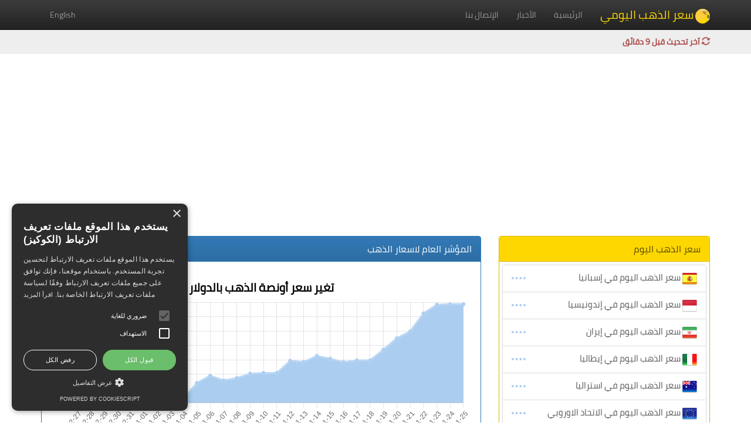

--- FILE ---
content_type: text/html; charset=UTF-8
request_url: https://gold-price-daily.com/
body_size: 35653
content:
<!DOCTYPE html>
<html lang="en">
  <head>
    <meta charset="utf-8" />
    <meta http-equiv="X-UA-Compatible" content="IE=edge" />
    <meta name="viewport" content="width=device-width, initial-scale=1" />
    <meta name="keywords" content="سعر الذهب اليومي, اسعار الذهب اليوم, اسعار الذهب, سعر الذهب اليوم, سعر جرام الذهب, الذهب, اخبار الذهب" />
    <meta name="description" content="الموقع يقدم خدمة أسعار الذهب اليومية، سواء في السوق العربي أو العالمي، مع إظهار القيم بالعملات العربية والأجنبية وتتم عملية تحديث الأسعار بانتظام كل 15 دقيقة." />
    <meta name="author" content="gold-price-daily.com" />
    <link rel="shortcut icon" href="https://gold-price-daily.com/assets/ico/favicon.png" />
	<title>سعر الذهب اليومي</title>
	<!-- SEO plugin Start -->
	<meta property="og:locale" content="ar_AR" />
	<meta property="og:type" content="website" />
	<meta property="og:title" content="سعر الذهب اليومي" />
	<meta property="og:description" content="الموقع يقدم خدمة أسعار الذهب اليومية، سواء في السوق العربي أو العالمي، مع إظهار القيم بالعملات العربية والأجنبية وتتم عملية تحديث الأسعار بانتظام كل 15 دقيقة." />
	<meta property="og:url" content="https://gold-price-daily.com/" />
	<meta property="og:site_name" content="سعر الذهب اليومي" />
	<meta property="og:updated_time" content="2026-01-25T00:39:53+03:00" />
	<meta property="og:image" content="https://gold-price-daily.com/assets/img/gold-price-daily.jpg" />
	<meta property="og:image:secure_url" content="https://gold-price-daily.com/assets/img/gold-price-daily.jpg" />
	<meta name="twitter:card" content="summary_large_image" />
	<meta name="twitter:title" content="سعر الذهب اليومي" />
	<meta name="twitter:description" content="الموقع يقدم خدمة أسعار الذهب اليومية، سواء في السوق العربي أو العالمي، مع إظهار القيم بالعملات العربية والأجنبية وتتم عملية تحديث الأسعار بانتظام كل 15 دقيقة." />
	<!-- Canonical URL to avoid duplicate content issues -->
    <link rel="canonical" href="https://gold-price-daily.com/">
    <!-- Schema.org markup for structured data -->
    <!-- Example: Adding schema for an Article -->
    <script type="application/ld+json">
        {
            "@context": "https://schema.org",
            "@type": "Article",
            "mainEntityOfPage": {
                "@type": "WebPage",
                "@id": "https://gold-price-daily.com/"
            },
            "headline": "سعر الذهب اليومي",
            "image": {
                "@type": "ImageObject",
                "url": "https://gold-price-daily.com/assets/img/gold-price-daily.jpg",
                "height": 490,
                "width": 800
            },
            "datePublished": "2026-01-25T00:39:53+03:00",
            "dateModified": "2026-01-25T00:39:53+03:00",
            "author": {
                "@type": "Person",
                "name": "Gold Price Daily"
            },
            "publisher": {
                "@type": "Organization",
                "name": "Gold Price Daily",
                "logo": {
                    "@type": "ImageObject",
                    "url": "https://gold-price-daily.com/assets/img/gold-price-daily-publisher.png",
                    "width": 600,
                    "height": 60
                }
            },
            "description": "الموقع يقدم خدمة أسعار الذهب اليومية، سواء في السوق العربي أو العالمي، مع إظهار القيم بالعملات العربية والأجنبية وتتم عملية تحديث الأسعار بانتظام كل 15 دقيقة."
        }
    </script>
	<!-- SEO plugin End   -->
	<meta name="google-site-verification" content="PmVm_UiEHX5YPTU4yjmtkideqvm2XtV7Z6xIIm4RvsM" />
    <!-- Bootstrap core CSS -->
    <link href="https://gold-price-daily.com/assets/css/bootstrap.min.css" rel="stylesheet" />
    <!-- Bootstrap RTL theme -->
    <link href="https://gold-price-daily.com/assets/css/bootstrap-rtl.min.css" rel="stylesheet" />
    <!-- Bootstrap theme -->
    <link href="https://gold-price-daily.com/assets/css/bootstrap-theme.min.css" rel="stylesheet" />
    <!-- Custom styles for this template -->
    <link href="https://gold-price-daily.com/assets/css/rtl.css?v=0.0.3" rel="stylesheet" />
	<script src="https://gold-price-daily.com/assets/js/chart.min.js"></script>
    <!-- HTML5 shim and Respond.js IE8 support of HTML5 elements and media queries -->
    <!--[if lt IE 9]>
      <script src="https://oss.maxcdn.com/html5shiv/3.7.2/html5shiv.min.js"></script>
      <script src="https://oss.maxcdn.com/respond/1.4.2/respond.min.js"></script>
    <![endif]-->
	<script async src="https://pagead2.googlesyndication.com/pagead/js/adsbygoogle.js?client=ca-pub-9376338690946062" crossorigin="anonymous"></script>
	<script type="text/javascript" charset="UTF-8" src="//cdn.cookie-script.com/s/632c573f15a51f5cecd985cbe8b4323b.js"></script>
	<!-- Google tag (gtag.js) -->
	<script async src="https://www.googletagmanager.com/gtag/js?id=G-WJ4VXPG6P3"></script>
	<script>
	  window.dataLayer = window.dataLayer || [];
	  function gtag(){dataLayer.push(arguments);}
	  gtag('js', new Date());

	  gtag('config', 'G-WJ4VXPG6P3');
	</script>
	<style>
       #calendar table {
            border-collapse: collapse;
            width: 100%;
        }
        #calendar th, td {
            border: 1px solid black;
			text-align: center;
			font-size: 20px;
            padding: 8px;
        }
        #calendar th {
            background-color: #d9edf7;
			font-size: 16px;
        }
		@media(max-width:800px){
			#calendar th, td {
				border: 1px solid black;
				text-align: center;
				font-size: 12px;
				padding: 6px;
			}
			#calendar th {
				background-color: #d9edf7;
				font-size: 10px;
			}
		}
		#calendar a {
            text-decoration: none;
			color: #337ab7;
			display: block;
			height: 100%;
			width: 100%;
        }
        #controls {
            margin: 0;
			padding: 8px;
            display: flex;
			align-items: center;
			border: 1px solid #000;
			background-color: #eee;
			justify-content: center;
			border-bottom: 0px solid #000;
        }
        #controls button {
            margin: 0 10px;
        }
	</style>
  </head>
  <body role="document">
    <!-- Fixed navbar -->
    <div class="navbar navbar-inverse navbar-fixed-top" role="navigation">
      <div class="container">
        <div class="navbar-header">
          <button type="button" class="navbar-toggle" data-toggle="collapse" data-target=".navbar-collapse">
            <span class="sr-only">Toggle navigation</span>
            <span class="icon-bar"></span>
            <span class="icon-bar"></span>
            <span class="icon-bar"></span>
          </button>
          <a class="navbar-brand" style="font-size: 20px; color: #FFD700" href="https://gold-price-daily.com"><span class="circle"><img src="https://gold-price-daily.com/assets/img/global.gif" alt="سعر الذهب اليومي" height="26" /></span>سعر الذهب اليومي</a>
        </div>
        <div class="navbar-collapse collapse">
			<ul class="nav navbar-nav">
				<li><a href="https://gold-price-daily.com">الرئيسية</a></li>
				<li><a href="https://gold-price-daily.com/news/">الأخبار</a></li>
				<li><a href="https://gold-price-daily.com/contactus/">الإتصال بنا</a></li>
			</ul>
			<ul class="nav navbar-nav navbar-left">
				<li><a href="https://en.gold-price-daily.com/">English</a></li>
			</ul>
        </div>
		<!--/.nav-collapse -->
		
      </div>
    </div>
	<div class="navbar2">
		<div class="container">
			<div class="row">
				<div class="col-xs-12 col-md-12">
					<b class="tg text-danger"> <span class="glyphicon glyphicon-refresh rotating" aria-hidden="true"></span> آخر تحديث قبل 9 دقائق</b>
				</div>
			</div>
		</div>
	</div>
    <div class="container theme-showcase" role="main">
		<div class="row">
			<div class="col-xs-12 col-md-12 mg-b-10">
				<script async src="https://pagead2.googlesyndication.com/pagead/js/adsbygoogle.js?client=ca-pub-9376338690946062"
     crossorigin="anonymous"></script>
<!-- responsive_ad_1 -->
<ins class="adsbygoogle"
     style="display:block"
     data-ad-client="ca-pub-9376338690946062"
     data-ad-slot="3371442030"
     data-ad-format="auto"
     data-full-width-responsive="true"></ins>
<script>
     (adsbygoogle = window.adsbygoogle || []).push({});
</script>
			</div>
		</div><div class="row">
	<div class="col-xs-12 col-md-4">
		<div class="panel panel-gold">
			<div class="panel-heading">
				<h3 class="panel-title">سعر الذهب اليوم</h3>
			</div>
			<div class="panel-body pd-5">
				<ul class="list-group" style="margin-bottom: 0px;">
					<a href="https://gold-price-daily.com/gold-es/" class="list-group-item font-15"><img src="https://gold-price-daily.com/files/flags/es.png" height="25" alt="سعر الذهب اليوم في إسبانيا" /> سعر الذهب اليوم في إسبانيا<i class="row-n-fl"></i></i></a><a href="https://gold-price-daily.com/gold-id/" class="list-group-item font-15"><img src="https://gold-price-daily.com/files/flags/id.png" height="25" alt="سعر الذهب اليوم في إندونيسيا" /> سعر الذهب اليوم في إندونيسيا<i class="row-n-fl"></i></i></a><a href="https://gold-price-daily.com/gold-ir/" class="list-group-item font-15"><img src="https://gold-price-daily.com/files/flags/ir.png" height="25" alt="سعر الذهب اليوم في إيران" /> سعر الذهب اليوم في إيران<i class="row-n-fl"></i></i></a><a href="https://gold-price-daily.com/gold-it/" class="list-group-item font-15"><img src="https://gold-price-daily.com/files/flags/it.png" height="25" alt="سعر الذهب اليوم في إيطاليا" /> سعر الذهب اليوم في إيطاليا<i class="row-n-fl"></i></i></a><a href="https://gold-price-daily.com/gold-au/" class="list-group-item font-15"><img src="https://gold-price-daily.com/files/flags/au.png" height="25" alt="سعر الذهب اليوم في استراليا" /> سعر الذهب اليوم في استراليا<i class="row-n-fl"></i></i></a><a href="https://gold-price-daily.com/gold-eu/" class="list-group-item font-15"><img src="https://gold-price-daily.com/files/flags/eu.png" height="25" alt="سعر الذهب اليوم في الاتحاد الاوروبي" /> سعر الذهب اليوم في الاتحاد الاوروبي<i class="row-n-fl"></i></i></a><a href="https://gold-price-daily.com/gold-jo/" class="list-group-item font-15"><img src="https://gold-price-daily.com/files/flags/jo.png" height="25" alt="سعر الذهب اليوم في الاردن" /> سعر الذهب اليوم في الاردن<i class="row-n-fl"></i></i></a><a href="https://gold-price-daily.com/gold-ae/" class="list-group-item font-15"><img src="https://gold-price-daily.com/files/flags/ae.png" height="25" alt="سعر الذهب اليوم في الامارات" /> سعر الذهب اليوم في الامارات<i class="row-n-fl"></i></i></a><a href="https://gold-price-daily.com/gold-bh/" class="list-group-item font-15"><img src="https://gold-price-daily.com/files/flags/bh.png" height="25" alt="سعر الذهب اليوم في البحرين" /> سعر الذهب اليوم في البحرين<i class="row-n-fl"></i></i></a><a href="https://gold-price-daily.com/gold-dz/" class="list-group-item font-15"><img src="https://gold-price-daily.com/files/flags/dz.png" height="25" alt="سعر الذهب اليوم في الجزائر" /> سعر الذهب اليوم في الجزائر<i class="row-n-fl"></i></i></a><a href="https://gold-price-daily.com/gold-dk/" class="list-group-item font-15"><img src="https://gold-price-daily.com/files/flags/dk.png" height="25" alt="سعر الذهب اليوم في الدنمارك" /> سعر الذهب اليوم في الدنمارك<i class="row-n-fl"></i></i></a><a href="https://gold-price-daily.com/gold-sa/" class="list-group-item font-15"><img src="https://gold-price-daily.com/files/flags/sa.png" height="25" alt="سعر الذهب اليوم في السعودية" /> سعر الذهب اليوم في السعودية<i class="row-n-fl"></i></i></a><a href="https://gold-price-daily.com/gold-sd/" class="list-group-item font-15"><img src="https://gold-price-daily.com/files/flags/sd.png" height="25" alt="سعر الذهب اليوم في السودان" /> سعر الذهب اليوم في السودان<i class="row-n-fl"></i></i></a><a href="https://gold-price-daily.com/gold-se/" class="list-group-item font-15"><img src="https://gold-price-daily.com/files/flags/se.png" height="25" alt="سعر الذهب اليوم في السويد" /> سعر الذهب اليوم في السويد<i class="row-n-fl"></i></i></a><a href="https://gold-price-daily.com/gold-so/" class="list-group-item font-15"><img src="https://gold-price-daily.com/files/flags/so.png" height="25" alt="سعر الذهب اليوم في الصومال" /> سعر الذهب اليوم في الصومال<i class="row-n-fl"></i></i></a><a href="https://gold-price-daily.com/gold-iq/" class="list-group-item font-15"><img src="https://gold-price-daily.com/files/flags/iq.png" height="25" alt="سعر الذهب اليوم في العراق" /> سعر الذهب اليوم في العراق<i class="row-n-fl"></i></i></a><a href="https://gold-price-daily.com/gold-kw/" class="list-group-item font-15"><img src="https://gold-price-daily.com/files/flags/kw.png" height="25" alt="سعر الذهب اليوم في الكويت" /> سعر الذهب اليوم في الكويت<i class="row-n-fl"></i></i></a><a href="https://gold-price-daily.com/gold-de/" class="list-group-item font-15"><img src="https://gold-price-daily.com/files/flags/de.png" height="25" alt="سعر الذهب اليوم في المانيا" /> سعر الذهب اليوم في المانيا<i class="row-n-fl"></i></i></a><a href="https://gold-price-daily.com/gold-ma/" class="list-group-item font-15"><img src="https://gold-price-daily.com/files/flags/ma.png" height="25" alt="سعر الذهب اليوم في المغرب" /> سعر الذهب اليوم في المغرب<i class="row-n-fl"></i></i></a><a href="https://gold-price-daily.com/gold-no/" class="list-group-item font-15"><img src="https://gold-price-daily.com/files/flags/no.png" height="25" alt="سعر الذهب اليوم في النرويج" /> سعر الذهب اليوم في النرويج<i class="row-n-fl"></i></i></a><a href="https://gold-price-daily.com/gold-at/" class="list-group-item font-15"><img src="https://gold-price-daily.com/files/flags/at.png" height="25" alt="سعر الذهب اليوم في النمسا" /> سعر الذهب اليوم في النمسا<i class="row-n-fl"></i></i></a><a href="https://gold-price-daily.com/gold-in/" class="list-group-item font-15"><img src="https://gold-price-daily.com/files/flags/in.png" height="25" alt="سعر الذهب اليوم في الهند" /> سعر الذهب اليوم في الهند<i class="row-n-fl"></i></i></a><a href="https://gold-price-daily.com/gold-us/" class="list-group-item font-15"><img src="https://gold-price-daily.com/files/flags/us.png" height="25" alt="سعر الذهب اليوم في الولايات المتحدة" /> سعر الذهب اليوم في الولايات المتحدة<i class="row-n-fl"></i></i></a><a href="https://gold-price-daily.com/gold-ye/" class="list-group-item font-15"><img src="https://gold-price-daily.com/files/flags/ye.png" height="25" alt="سعر الذهب اليوم في اليمن" /> سعر الذهب اليوم في اليمن<i class="row-n-fl"></i></i></a><a href="https://gold-price-daily.com/gold-gb/" class="list-group-item font-15"><img src="https://gold-price-daily.com/files/flags/gb.png" height="25" alt="سعر الذهب اليوم في بريطانيا" /> سعر الذهب اليوم في بريطانيا<i class="row-n-fl"></i></i></a><a href="https://gold-price-daily.com/gold-be/" class="list-group-item font-15"><img src="https://gold-price-daily.com/files/flags/be.png" height="25" alt="سعر الذهب اليوم في بلجيكا" /> سعر الذهب اليوم في بلجيكا<i class="row-n-fl"></i></i></a><a href="https://gold-price-daily.com/gold-tr/" class="list-group-item font-15"><img src="https://gold-price-daily.com/files/flags/tr.png" height="25" alt="سعر الذهب اليوم في تركيا" /> سعر الذهب اليوم في تركيا<i class="row-n-fl"></i></i></a><a href="https://gold-price-daily.com/gold-tn/" class="list-group-item font-15"><img src="https://gold-price-daily.com/files/flags/tn.png" height="25" alt="سعر الذهب اليوم في تونس" /> سعر الذهب اليوم في تونس<i class="row-n-fl"></i></i></a><a href="https://gold-price-daily.com/gold-km/" class="list-group-item font-15"><img src="https://gold-price-daily.com/files/flags/km.png" height="25" alt="سعر الذهب اليوم في جزر القمر" /> سعر الذهب اليوم في جزر القمر<i class="row-n-fl"></i></i></a><a href="https://gold-price-daily.com/gold-dj/" class="list-group-item font-15"><img src="https://gold-price-daily.com/files/flags/dj.png" height="25" alt="سعر الذهب اليوم في جيبوتي" /> سعر الذهب اليوم في جيبوتي<i class="row-n-fl"></i></i></a><a href="https://gold-price-daily.com/gold-ru/" class="list-group-item font-15"><img src="https://gold-price-daily.com/files/flags/ru.png" height="25" alt="سعر الذهب اليوم في روسيا" /> سعر الذهب اليوم في روسيا<i class="row-n-fl"></i></i></a><a href="https://gold-price-daily.com/gold-om/" class="list-group-item font-15"><img src="https://gold-price-daily.com/files/flags/om.png" height="25" alt="سعر الذهب اليوم في سلطنة عمان" /> سعر الذهب اليوم في سلطنة عمان<i class="row-n-fl"></i></i></a><a href="https://gold-price-daily.com/gold-sy/" class="list-group-item font-15"><img src="https://gold-price-daily.com/files/flags/sy.png" height="25" alt="سعر الذهب اليوم في سوريا" /> سعر الذهب اليوم في سوريا<i class="row-n-fl"></i></i></a><a href="https://gold-price-daily.com/gold-ch/" class="list-group-item font-15"><img src="https://gold-price-daily.com/files/flags/ch.png" height="25" alt="سعر الذهب اليوم في سويسرا" /> سعر الذهب اليوم في سويسرا<i class="row-n-fl"></i></i></a><a href="https://gold-price-daily.com/gold-fr/" class="list-group-item font-15"><img src="https://gold-price-daily.com/files/flags/fr.png" height="25" alt="سعر الذهب اليوم في فرنسا" /> سعر الذهب اليوم في فرنسا<i class="row-n-fl"></i></i></a><a href="https://gold-price-daily.com/gold-qa/" class="list-group-item font-15"><img src="https://gold-price-daily.com/files/flags/qa.png" height="25" alt="سعر الذهب اليوم في قطر" /> سعر الذهب اليوم في قطر<i class="row-n-fl"></i></i></a><a href="https://gold-price-daily.com/gold-ca/" class="list-group-item font-15"><img src="https://gold-price-daily.com/files/flags/ca.png" height="25" alt="سعر الذهب اليوم في كندا" /> سعر الذهب اليوم في كندا<i class="row-n-fl"></i></i></a><a href="https://gold-price-daily.com/gold-kr/" class="list-group-item font-15"><img src="https://gold-price-daily.com/files/flags/kr.png" height="25" alt="سعر الذهب اليوم في كوريا الجنوبية" /> سعر الذهب اليوم في كوريا الجنوبية<i class="row-n-fl"></i></i></a><a href="https://gold-price-daily.com/gold-lb/" class="list-group-item font-15"><img src="https://gold-price-daily.com/files/flags/lb.png" height="25" alt="سعر الذهب اليوم في لبنان" /> سعر الذهب اليوم في لبنان<i class="row-n-fl"></i></i></a><a href="https://gold-price-daily.com/gold-ly/" class="list-group-item font-15"><img src="https://gold-price-daily.com/files/flags/ly.png" height="25" alt="سعر الذهب اليوم في ليبيا" /> سعر الذهب اليوم في ليبيا<i class="row-n-fl"></i></i></a><a href="https://gold-price-daily.com/gold-my/" class="list-group-item font-15"><img src="https://gold-price-daily.com/files/flags/my.png" height="25" alt="سعر الذهب اليوم في ماليزيا" /> سعر الذهب اليوم في ماليزيا<i class="row-n-fl"></i></i></a><a href="https://gold-price-daily.com/gold-eg/" class="list-group-item font-15"><img src="https://gold-price-daily.com/files/flags/eg.png" height="25" alt="سعر الذهب اليوم في مصر" /> سعر الذهب اليوم في مصر<i class="row-n-fl"></i></i></a><a href="https://gold-price-daily.com/gold-mr/" class="list-group-item font-15"><img src="https://gold-price-daily.com/files/flags/mr.png" height="25" alt="سعر الذهب اليوم في موريتانيا" /> سعر الذهب اليوم في موريتانيا<i class="row-n-fl"></i></i></a><a href="https://gold-price-daily.com/gold-nl/" class="list-group-item font-15"><img src="https://gold-price-daily.com/files/flags/nl.png" height="25" alt="سعر الذهب اليوم في هولندا" /> سعر الذهب اليوم في هولندا<i class="row-n-fl"></i></i></a>
				</ul>
			</div>
		</div>
	</div>
	<div class="col-xs-12 col-md-8">
		<div class="row">
			<div class="col-xs-12 col-md-12">
				<div class="panel panel-primary">
					<div class="panel-heading">
						<h3 class="panel-title">المؤشر العام لاسعار الذهب</h3>
					</div>
					<div class="panel-body">
						<div class="row">
							<div class="col-xs-12 col-md-12">
								<script>var jDataArraygoldde15 = ["4533.42","4533.42","4333.88","4348.83","4321.305","4319.375","4327.185","4332.32","4332.32","4439.08","4489.795","4457.195","4473.195","4504.18","4509.135","4509.135","4593.625","4585.235","4626.82","4608.155","4584.26","4596.69","4596.69","4670.99","4749.93","4797.485","4922.82","4982.635","4986.45","4986.45"]; jLablesArraygoldde15 = ["2025-12-27","2025-12-28","2025-12-29","2025-12-30","2025-12-31","2026-01-01","2026-01-02","2026-01-03","2026-01-04","2026-01-05","2026-01-06","2026-01-07","2026-01-08","2026-01-09","2026-01-10","2026-01-11","2026-01-12","2026-01-13","2026-01-14","2026-01-15","2026-01-16","2026-01-17","2026-01-18","2026-01-19","2026-01-20","2026-01-21","2026-01-22","2026-01-23","2026-01-24","2026-01-25"]</script><div style="height: 40vh" class="mg-t-10 mg-b-10">	<canvas id="myChartgoldde15"></canvas></div>      <script>        const labels15 = [          'January',          'February',          'March',          'April',          'May',          'June',        ];              const data15 = {          labels: jLablesArraygoldde15,          datasets: [{            //label: '',            backgroundColor: "#abcdef",            borderColor: '#bbd8f5',           // borderColor: 'rgb(255, 99, 132)',            data: jDataArraygoldde15,            //data: [0, 10, 5, 2, 20, 30, 45],            fill: true          }]        };              const config15 = {			type: 'line',			data: data15,			options: {                responsive: true,                maintainAspectRatio: false,				plugins: {					title: {                        display: true,                        text: 'تغير سعر أونصة الذهب بالدولار',						font:{							size: 20,							family: "'Cairo-Regular', sans-serif"						},						color: '0170B9',						                    },					legend: {						display: false,                       labels: {						                       // This more specific font property overrides the global property                        font: {                        size: 50                        }                      }                    },					subtitle: {						display: false,						text: 'تغير سعر أونصة الذهب بالدولار',						color: '#ff0000',						font: {							size: 20						}					}				}		    }        };      </script><script>    const myChart15 = new Chart(      document.getElementById('myChartgoldde15'),      config15    );</script>
							</div>
							<div class="col-xs-12 col-md-12">
								<script>var jDataArraygoldde16 = ["3850.23","3850.69","3680.76","3694.33","3676.57","3678.38","3683.73","3695.47","3695.04","3789.2","3836.53","3810.9","3828.61","3861.88","3874.7","3873.8","3949.14","3927.71","3971.2","3956.1","3946.59","3960.51","3960.05","4024.06","4082.09","4092.73","4207.04","4246.7","4232","4232"]; jLablesArraygoldde16 = ["2025-12-27","2025-12-28","2025-12-29","2025-12-30","2025-12-31","2026-01-01","2026-01-02","2026-01-03","2026-01-04","2026-01-05","2026-01-06","2026-01-07","2026-01-08","2026-01-09","2026-01-10","2026-01-11","2026-01-12","2026-01-13","2026-01-14","2026-01-15","2026-01-16","2026-01-17","2026-01-18","2026-01-19","2026-01-20","2026-01-21","2026-01-22","2026-01-23","2026-01-24","2026-01-25"]</script><div style="height: 40vh" class="mg-t-10 mg-b-10">	<canvas id="myChartgoldde16"></canvas></div>      <script>        const labels16 = [          'January',          'February',          'March',          'April',          'May',          'June',        ];              const data16 = {          labels: jLablesArraygoldde16,          datasets: [{            //label: '',            backgroundColor: "#abcdef",            borderColor: '#bbd8f5',           // borderColor: 'rgb(255, 99, 132)',            data: jDataArraygoldde16,            //data: [0, 10, 5, 2, 20, 30, 45],            fill: true          }]        };              const config16 = {			type: 'line',			data: data16,			options: {                responsive: true,                maintainAspectRatio: false,				plugins: {					title: {                        display: true,                        text: 'تغير سعر أونصة الذهب باليورو',						font:{							size: 20,							family: "'Cairo-Regular', sans-serif"						},						color: '0170B9',						                    },					legend: {						display: false,                       labels: {						                       // This more specific font property overrides the global property                        font: {                        size: 50                        }                      }                    },					subtitle: {						display: false,						text: 'تغير سعر أونصة الذهب باليورو',						color: '#ff0000',						font: {							size: 20						}					}				}		    }        };      </script><script>    const myChart16 = new Chart(      document.getElementById('myChartgoldde16'),      config16    );</script>
							</div>
						</div>
					</div>
				</div>
			</div>
			
			<div class="col-xs-12 col-md-12">
				<div class="panel panel-primary">
					<div class="panel-heading">
						<h3 class="panel-title">اخر الأخبار</h3>
					</div>
					<div class="panel-body">
						<div class="row">
						<div class="col-xs-12 col-lg-6">	<div class="thumbnail pd-10">		<a href="https://gold-price-daily.com/news/view/1769155867/">			<img src="https://gold-price-daily.com/files/news/thumb/news_1769155867.jpg?v=1" alt="عاجل: الذهب يحطم قمة قياسية جديدة - ترامب يشعل التوقعات حول إيران" class="" />			<h4 class="font-18 db-bottom pd-b-10">عاجل: الذهب يحطم قمة قياسية جديدة - ترامب يشعل التوقعات حول إيران</h4>		</a>		<p class="text-justify font-15 mg-10">أعلن الرئيس الأمريكي، دونالد ترامب، أن هناك أسطول أمريكي ضخم متجه نحو إيران؛ لكنه لم يعلن عن سبب هذا التحرك. وأعلن ترامب أيضًا فرض تعريفات ثانوية بنسبة 25% على الدول المتعاملة مع إيران تجاريًا, تأتي التصريحات على الرغم ...</p>		<p class="text-left font-12 mg-0">المصدر : investing.com</p>	</div></div><div class="col-xs-12 col-lg-6">	<div class="thumbnail pd-10">		<a href="https://gold-price-daily.com/news/view/1769106567/">			<img src="https://gold-price-daily.com/files/news/thumb/news_1769106567.jpg?v=1" alt="عاجل: سعر الذهب ينفجر فوق 4,900 دولار للأوقية - أسباب الارتفاع" class="" />			<h4 class="font-18 db-bottom pd-b-10">عاجل: سعر الذهب ينفجر فوق 4,900 دولار للأوقية - أسباب الارتفاع</h4>		</a>		<p class="text-justify font-15 mg-10">قفزت أسعار الذهب فوق 4,900 دولار للأوقية اليوم عقب تراجعات طفيفة أعقب تراجع ترامب عن فرض تعريفات جديدة. جاءت الانطلاقة مع تهديد ترامب للدول الأوروبية بسبب تهديدها ببيع الأصول الأمريكية التي بحوزتها مما ...</p>		<p class="text-left font-12 mg-0">المصدر : investing.com</p>	</div></div><div class="col-xs-12 col-lg-6">	<div class="thumbnail pd-10">		<a href="https://gold-price-daily.com/news/view/1769105044/">			<img src="https://gold-price-daily.com/files/news/thumb/news_1769105044.jpg?v=1" alt="الذهب يصل إلى مستوى قياسي عند 4,900 دولار للأونصة وسط توترات جيوسياسية" class="" />			<h4 class="font-18 db-bottom pd-b-10">الذهب يصل إلى مستوى قياسي عند 4,900 دولار للأونصة وسط توترات جيوسياسية</h4>		</a>		<p class="text-justify font-15 mg-10">وصلت أسعار الذهب إلى معلم تاريخي يوم الخميس، متجاوزة مستوى 4,900 دولار للأونصة للمرة الأولى. وفقاً لبيانات السوق، كان ارتفاع المعدن الثمين مدفوعاً بشكل أساسي بتزايد حالة عدم اليقين الجيوسياسي عبر الأسواق ...</p>		<p class="text-left font-12 mg-0">المصدر : investing.com</p>	</div></div><div class="col-xs-12 col-lg-6">	<div class="thumbnail pd-10">		<a href="https://gold-price-daily.com/news/view/1769073239/">			<img src="https://gold-price-daily.com/files/news/thumb/news_1769073239.jpg?v=1" alt="عاجل: ارتفاعات الذهب تتوقف مؤقتًا مع تراجع حدة التوترات الجيوسياسية" class="" />			<h4 class="font-18 db-bottom pd-b-10">عاجل: ارتفاعات الذهب تتوقف مؤقتًا مع تراجع حدة التوترات الجيوسياسية</h4>		</a>		<p class="text-justify font-15 mg-10">تراجعت أسعار الذهب والمعادن النفيسة الأخرى يوم الخميس مع انحسار التوترات الجيوسياسية وتراجع الطلب على الملاذات الآمنة، عقب تراجع الرئيس الأمريكي دونالد ترامب عن تهديدات جديدة بفرض رسوم جمركية وعن ...</p>		<p class="text-left font-12 mg-0">المصدر : investing.com</p>	</div></div>
						</div>
					</div>
				</div>
			</div>
			
			<div class="col-xs-12 col-md-12">
				<div class="panel panel-info">
					<div class="panel-heading">
						<h3 class="panel-title">عوامل ارتفاع سعر الذهب اليوم</h3>
					</div>
					<div class="panel-body">
						<p class="text-justify font-15 mg-0">ارتفاع سعر الذهب اليوم يمكن أن يكون نتيجة لعدة عوامل تأثر فيها السوق العالمي للمعدن الثمين. أحد العوامل الرئيسية هي التوترات الجيوسياسية التي تحدث حول العالم، فعندما تزداد التوترات السياسية أو الاقتصادية، يلجأ المستثمرون إلى الاستثمار في الذهب كملاذ آمن، مما يؤدي إلى زيادة الطلب عليه وارتفاع أسعاره. كما يمكن أن يلعب أداء الاقتصاد العالمي دورًا في تحديد أسعار الذهب، حيث يرتبط انخفاض النمو الاقتصادي بزيادة الطلب على الملاذات الآمنة، من ضمنها الذهب. علاوة على ذلك، يمكن أن يؤثر التضخم في ارتفاع أسعار السلع والخدمات على القيمة الشرائية للعملات، مما يجعل الذهب خيارًا جذابًا كوسيلة للحفاظ على القيمة. في النهاية، تظل عوامل العرض والطلب، بالإضافة إلى التطورات الاقتصادية والسياسية، هي العوامل الرئيسية التي تحدد اتجاهات أسعار الذهب في الأسواق العالمية.</p>
					</div>
				</div>
			</div>
							
			<div class="col-xs-12 col-md-12">
				<div class="panel panel-default">
					<div class="panel-heading">
						<h3 class="panel-title">عن الخدمة</h3>
					</div>
					<div class="panel-body">
						<p class="text-justify font-15 mg-0">الموقع يقدم خدمة مجانية بتوفير أحدث أسعار الذهب اليوم، سواء في السوق العربي أو العالمي، مع إظهار القيم بالعملات العربية والأجنبية. تتم عملية تحديث الأسعار بانتظام، مما يتيح للزوار متابعة التطورات بشكل مستمر. بالإضافة إلى ذلك، يقدم الموقع نظرة ثقافية شاملة ومتابعة لآخر الأخبار الاقتصادية المتعلقة بسوق الذهب في جميع أنحاء العالم. يمكن للزوار أيضًا متابعة أسعار جرام الذهب بمختلف عياراته، مما يوفر لهم معلومات شاملة حول التطورات الحالية في سوق الذهب.</p>
					</div>
				</div>
			</div>
		</div>
	</div>
</div>	</div>
	<!-- /container -->
	<footer class="blog-footer text-center">
		<p class="footer-p mg-b-5">
			جميع الحقوق محفوظة © 2026 سعر الذهب اليومي
		</p>
		<p class="footer-p mg-b-5">
		<a href="https://gold-price-daily.com/privacy-policy/">سياسة الخصوصة</a> - <a href="https://gold-price-daily.com/disclaimer/">إخلاء مسؤولية</a> - <a href="https://gold-price-daily.com/contactus/">الإتصال بنا</a>
		</p>
		<p class="footer-p">	
			<a href="#">عودة للأعلى <span class="glyphicon glyphicon-arrow-up" aria-hidden="true"></span></a>
		</p>
    </footer>
    <!-- Bootstrap core JavaScript
    ================================================== -->
    <!-- Placed at the end of the document so the pages load faster -->
    <script src="https://ajax.googleapis.com/ajax/libs/jquery/1.11.1/jquery.min.js"></script>
    <script src="https://gold-price-daily.com/assets/js/bootstrap.min.js"></script>
  </body>
</html>

--- FILE ---
content_type: text/html; charset=utf-8
request_url: https://www.google.com/recaptcha/api2/aframe
body_size: 267
content:
<!DOCTYPE HTML><html><head><meta http-equiv="content-type" content="text/html; charset=UTF-8"></head><body><script nonce="1bRME6kuysJsd63RDGYLxg">/** Anti-fraud and anti-abuse applications only. See google.com/recaptcha */ try{var clients={'sodar':'https://pagead2.googlesyndication.com/pagead/sodar?'};window.addEventListener("message",function(a){try{if(a.source===window.parent){var b=JSON.parse(a.data);var c=clients[b['id']];if(c){var d=document.createElement('img');d.src=c+b['params']+'&rc='+(localStorage.getItem("rc::a")?sessionStorage.getItem("rc::b"):"");window.document.body.appendChild(d);sessionStorage.setItem("rc::e",parseInt(sessionStorage.getItem("rc::e")||0)+1);localStorage.setItem("rc::h",'1769290797909');}}}catch(b){}});window.parent.postMessage("_grecaptcha_ready", "*");}catch(b){}</script></body></html>